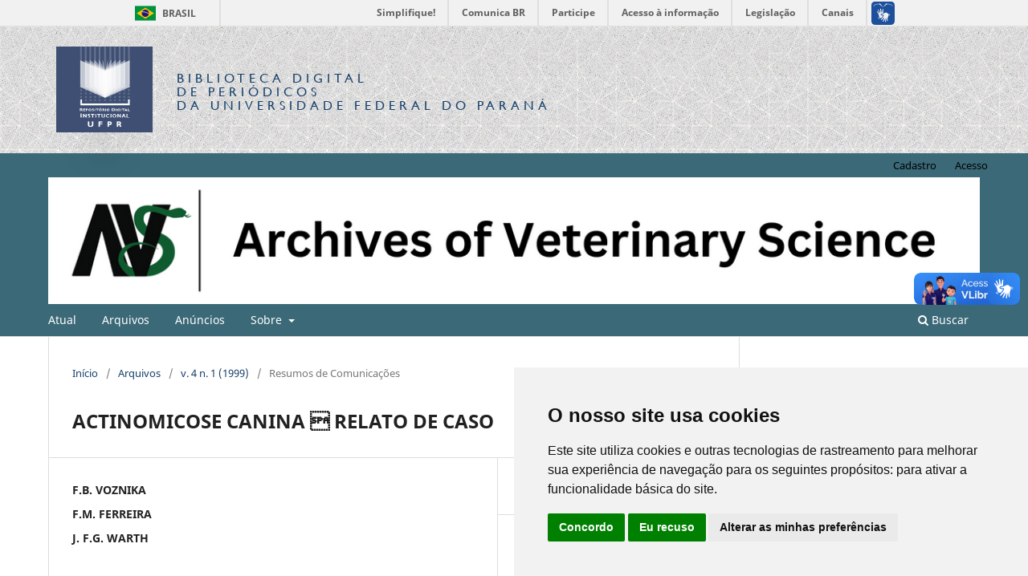

--- FILE ---
content_type: text/html; charset=utf-8
request_url: https://revistas.ufpr.br/veterinary/article/view/3797
body_size: 8335
content:
<!DOCTYPE html>
<html lang="pt-BR" xml:lang="pt-BR">
<head>
	<meta charset="utf-8">
	<meta name="viewport" content="width=device-width, initial-scale=1.0">
	<title>
		ACTINOMICOSE CANINA  RELATO DE CASO
							| Archives of Veterinary Science
			</title>

	<!-- Base Jquery -->
	<script src="https://code.jquery.com/jquery-1.12.4.min.js" integrity="sha256-ZosEbRLbNQzLpnKIkEdrPv7lOy9C27hHQ+Xp8a4MxAQ=" crossorigin="anonymous"></script>
	<script src="https://code.jquery.com/ui/1.12.1/jquery-ui.min.js" integrity="sha256-VazP97ZCwtekAsvgPBSUwPFKdrwD3unUfSGVYrahUqU=" crossorigin="anonymous"></script>
	<script src="https://code.jquery.com/jquery-migrate-1.4.1.min.js" integrity="sha256-SOuLUArmo4YXtXONKz+uxIGSKneCJG4x0nVcA0pFzV0=" crossorigin="anonymous"></script>

	<meta property="creator.productor" content="http://estruturaorganizacional.dados.gov.br/id/unidade-organizacional/12"> 


	<!-- Pasta bdp-ufpr --> 
	<link rel="stylesheet" href="https://revistas.ufpr.br/styles/bdp-ufpr/bootstrap.css" type="text/css" />
	<link rel="stylesheet" href="https://revistas.ufpr.br/styles/bdp-ufpr/ojs.css" type="text/css" />
	<link rel="stylesheet" href="https://revistas.ufpr.br/styles/bdp-ufpr/header-rdi-bdp.css" type="text/css" />
	<link rel="stylesheet" href="https://revistas.ufpr.br/styles/bdp-ufpr/footer-rdi-bdp.css" type="text/css" />
	<link rel="stylesheet" href="https://revistas.ufpr.br/styles/bdp-ufpr/main-menu.css" type="text/css" />
	<script type="text/javascript" src="https://revistas.ufpr.br/styles/bdp-ufpr/js/select-bibliotecas.js"></script>
	<script type="text/javascript" src="https://revistas.ufpr.br/styles/bdp-ufpr/js/bootstrap.js"></script>


	<!-- Form validation -->
	<script type="text/javascript" src="https://revistas.ufpr.br/styles/validate/jquery.validate.js"></script>
	<script type="text/javascript">
		<!--
		// initialise plugins
		
		$(function(){
			jqueryValidatorI18n("https://revistas.ufpr.br", "pt_BR"); // include the appropriate validation localization
						$(".tagit").live('click', function() {
				$(this).find('input').focus();
			});
		});
		// -->
		
	</script>


	
<link rel="icon" href="https://revistas.ufpr.br/public/journals/32/favicon_pt_BR.png">
<meta name="generator" content="Open Journal Systems 3.3.0.18">
<meta name="gs_meta_revision" content="1.1"/>
<meta name="citation_journal_title" content="Archives of Veterinary Science"/>
<meta name="citation_journal_abbrev" content="Arch. Vet. Sci."/>
<meta name="citation_issn" content="2317-6822"/> 
<meta name="citation_author" content="F.B. VOZNIKA"/>
<meta name="citation_author" content="F.M.  FERREIRA"/>
<meta name="citation_author" content="J. F.G.  WARTH"/>
<meta name="citation_title" content="ACTINOMICOSE CANINA  RELATO DE CASO"/>
<meta name="citation_language" content="pt"/>
<meta name="citation_date" content="1999"/>
<meta name="citation_volume" content="4"/>
<meta name="citation_issue" content="1"/>
<meta name="citation_doi" content="10.5380/avs.v4i1.3797"/>
<meta name="citation_abstract_html_url" content="https://revistas.ufpr.br/veterinary/article/view/3797"/>
<meta name="citation_pdf_url" content="https://revistas.ufpr.br/veterinary/article/download/3797/3037"/>
<link rel="schema.DC" href="http://purl.org/dc/elements/1.1/" />
<meta name="DC.Creator.PersonalName" content="F.B. VOZNIKA"/>
<meta name="DC.Creator.PersonalName" content="F.M.  FERREIRA"/>
<meta name="DC.Creator.PersonalName" content="J. F.G.  WARTH"/>
<meta name="DC.Date.dateSubmitted" scheme="ISO8601" content="2004-10-07"/>
<meta name="DC.Date.issued" scheme="ISO8601" content="1999-12-31"/>
<meta name="DC.Date.modified" scheme="ISO8601" content="2006-03-17"/>
<meta name="DC.Format" scheme="IMT" content="application/pdf"/>
<meta name="DC.Identifier" content="3797"/>
<meta name="DC.Identifier.DOI" content="10.5380/avs.v4i1.3797"/>
<meta name="DC.Identifier.URI" content="https://revistas.ufpr.br/veterinary/article/view/3797"/>
<meta name="DC.Language" scheme="ISO639-1" content="pt"/>
<meta name="DC.Rights" content="Copyright (c)  "/>
<meta name="DC.Rights" content=""/>
<meta name="DC.Source" content="Archives of Veterinary Science"/>
<meta name="DC.Source.ISSN" content="2317-6822"/>
<meta name="DC.Source.Issue" content="1"/>
<meta name="DC.Source.Volume" content="4"/>
<meta name="DC.Source.URI" content="https://revistas.ufpr.br/veterinary"/>
<meta name="DC.Title" content="ACTINOMICOSE CANINA  RELATO DE CASO"/>
<meta name="DC.Type" content="Text.Serial.Journal"/>
<meta name="DC.Type.articleType" content="Resumos de Comunicações"/>

	<link rel="stylesheet" href="https://revistas.ufpr.br/veterinary/$$$call$$$/page/page/css?name=stylesheet" type="text/css" /><link rel="stylesheet" href="https://revistas.ufpr.br/veterinary/$$$call$$$/page/page/css?name=font" type="text/css" /><link rel="stylesheet" href="https://revistas.ufpr.br/lib/pkp/styles/fontawesome/fontawesome.css?v=3.3.0.18" type="text/css" /><link rel="stylesheet" href="https://revistas.ufpr.br/plugins/generic/doiInSummary/styles/doi.css?v=3.3.0.18" type="text/css" /><link rel="stylesheet" href="https://revistas.ufpr.br/public/site/styleSheet.css?v=3.3.0.18" type="text/css" />
</head>
<body class="pkp_page_article pkp_op_view has_site_logo" dir="ltr">


<!-- Barra de Identidade Visual do Governo Federal -->
<div id="barra-brasil" style="background:#7F7F7F; height: 20px; padding:0 0 0 10px;display:block;"> 
	<ul id="menu-barra-temp" style="list-style:none;">
		<li style="display:inline; float:left;padding-right:10px; margin-right:10px; border-right:1px solid #EDEDED"><a href="http://brasil.gov.br" style="font-family:sans,sans-serif; text-decoration:none; color:white;">Portal do Governo Brasileiro</a></li> 
		<li><a style="font-family:sans,sans-serif; text-decoration:none; color:white;" href="http://epwg.governoeletronico.gov.br/barra/atualize.html">Atualize sua Barra de Governo</a></li>
	</ul>
</div>




<div id="container">



<div class="header-area-biblioteca">
		<div class="container">
			<div class="row"><table><tr><td width="80%" height="158px">
				<div class="col-xs-12 col-sm-12 col-md-12">
					
					<a href="https://acervodigital.ufpr.br" rel="RDI" class="link-logo-rdi"><img src="https://revistas.ufpr.br/styles/bdp-ufpr/images/logo-rdi.png" class="logo-rdi" width="70" height="70"/></a>
					<h1 class="site-titles">
						<font size="3"><a href="http://revistas.ufpr.br/">Biblioteca Digital</br><span>de Periódicos</span></br>da Universidade Federal do Paraná</a></font>
					</h1>
					
					
				</div>
			</td>
			<td width="10%">&nbsp;</td>
                                        </td></tr></table>
			</div>
		</div>
	</div><!-- End header-area-biblioteca -->
	














	<div class="pkp_structure_page">

				<header class="pkp_structure_head" id="headerNavigationContainer" role="banner">
						
 <nav class="cmp_skip_to_content" aria-label="Ir para os links de conteúdo">
	<a href="#pkp_content_main">Ir para o conteúdo principal</a>
	<a href="#siteNav">Ir para o menu de navegação principal</a>
		<a href="#pkp_content_footer">Ir para o rodapé</a>
</nav>

			<div class="pkp_head_wrapper">

				<div class="pkp_site_name_wrapper">
					<button class="pkp_site_nav_toggle">
						<span>Open Menu</span>
					</button>
										<div class="pkp_site_name">
																<a href="						https://revistas.ufpr.br/veterinary/index
					" class="is_img">
							<img src="https://revistas.ufpr.br/public/journals/32/homeHeaderTitleImage_pt_BR.png" width="800" height="96"  />
						</a>
										</div>
				</div>

				
				<nav class="pkp_site_nav_menu" aria-label="Navegação no Site">
					<a id="siteNav"></a>
					<div class="pkp_navigation_primary_row">
						<div class="pkp_navigation_primary_wrapper">
																				<ul id="navigationPrimary" class="pkp_navigation_primary pkp_nav_list">
								<li class="">
				<a href="https://revistas.ufpr.br/veterinary/issue/current">
					Atual
				</a>
							</li>
								<li class="">
				<a href="https://revistas.ufpr.br/veterinary/issue/archive">
					Arquivos
				</a>
							</li>
								<li class="">
				<a href="https://revistas.ufpr.br/veterinary/announcement">
					Anúncios
				</a>
							</li>
								<li class="">
				<a href="https://revistas.ufpr.br/veterinary/about">
					Sobre
				</a>
									<ul>
																					<li class="">
									<a href="https://revistas.ufpr.br/veterinary/about">
										Sobre a Revista
									</a>
								</li>
																												<li class="">
									<a href="https://revistas.ufpr.br/veterinary/about/submissions">
										Submissões
									</a>
								</li>
																												<li class="">
									<a href="https://revistas.ufpr.br/veterinary/about/editorialTeam">
										Equipe Editorial
									</a>
								</li>
																												<li class="">
									<a href="https://revistas.ufpr.br/veterinary/about/privacy">
										Declaração de Privacidade
									</a>
								</li>
																												<li class="">
									<a href="https://revistas.ufpr.br/veterinary/about/contact">
										Contato
									</a>
								</li>
																		</ul>
							</li>
			</ul>

				

																						<div class="pkp_navigation_search_wrapper">
									<a href="https://revistas.ufpr.br/veterinary/search" class="pkp_search pkp_search_desktop">
										<span class="fa fa-search" aria-hidden="true"></span>
										Buscar
									</a>
								</div>
													</div>
					</div>
					<div class="pkp_navigation_user_wrapper" id="navigationUserWrapper">
							<ul id="navigationUser" class="pkp_navigation_user pkp_nav_list">
								<li class="profile">
				<a href="https://revistas.ufpr.br/veterinary/user/register">
					Cadastro
				</a>
							</li>
								<li class="profile">
				<a href="https://revistas.ufpr.br/veterinary/login">
					Acesso
				</a>
							</li>
										</ul>

					</div>
				</nav>
			</div><!-- .pkp_head_wrapper -->
		</header><!-- .pkp_structure_head -->

						<div class="pkp_structure_content has_sidebar">
			<div class="pkp_structure_main" role="main">
				<a id="pkp_content_main"></a>

<div class="page page_article">
			<nav class="cmp_breadcrumbs" role="navigation" aria-label="Você está aqui:">
	<ol>
		<li>
			<a href="https://revistas.ufpr.br/veterinary/index">
				Início
			</a>
			<span class="separator">/</span>
		</li>
		<li>
			<a href="https://revistas.ufpr.br/veterinary/issue/archive">
				Arquivos
			</a>
			<span class="separator">/</span>
		</li>
					<li>
				<a href="https://revistas.ufpr.br/veterinary/issue/view/390">
					v. 4 n. 1 (1999)
				</a>
				<span class="separator">/</span>
			</li>
				<li class="current" aria-current="page">
			<span aria-current="page">
									Resumos de Comunicações
							</span>
		</li>
	</ol>
</nav>
	
		  	 <article class="obj_article_details">

		
	<h1 class="page_title">
		ACTINOMICOSE CANINA  RELATO DE CASO
	</h1>

	
	<div class="row">
		<div class="main_entry">

							<section class="item authors">
					<h2 class="pkp_screen_reader">Autores</h2>
					<ul class="authors">
											<li>
							<span class="name">
								F.B. VOZNIKA
							</span>
																				</li>
											<li>
							<span class="name">
								F.M.  FERREIRA
							</span>
																				</li>
											<li>
							<span class="name">
								J. F.G.  WARTH
							</span>
																				</li>
										</ul>
				</section>
			
																												<section class="item doi">
						<h2 class="label">
														DOI:
						</h2>
						<span class="value">
							<a href="https://doi.org/10.5380/avs.v4i1.3797">
								https://doi.org/10.5380/avs.v4i1.3797
							</a>
						</span>
					</section>
							
						
						
			

																																																							<section class="item author_bios">
					<h2 class="label">
													Biografia do Autor
											</h2>
																		<section class="sub_item">
								<h3 class="label">
																			F.B. VOZNIKA
																	</h3>
								<div class="value">
									 
								</div>
							</section>
																								<section class="sub_item">
								<h3 class="label">
																			F.M.  FERREIRA
																	</h3>
								<div class="value">
									

								</div>
							</section>
																										</section>
			
						
		</div><!-- .main_entry -->

		<div class="entry_details">

						
										<div class="item galleys">
					<h2 class="pkp_screen_reader">
						Downloads
					</h2>
					<ul class="value galleys_links">
													<li>
								
	
							

<a class="obj_galley_link pdf" href="https://revistas.ufpr.br/veterinary/article/view/3797/3037">

		
	PDF

	</a>
							</li>
											</ul>
				</div>
						
			
										<div class="item citation">
					<section class="sub_item citation_display">
						<h2 class="label">
							Como Citar
						</h2>
						<div class="value">
							<div id="citationOutput" role="region" aria-live="polite">
								<div class="csl-bib-body">
  <div class="csl-entry">VOZNIKA, F., FERREIRA, F., &#38; WARTH, J. F. (1999). ACTINOMICOSE CANINA  RELATO DE CASO. <i>Archives of Veterinary Science</i>, <i>4</i>(1). https://doi.org/10.5380/avs.v4i1.3797</div>
</div>
							</div>
							<div class="citation_formats">
								<button class="cmp_button citation_formats_button" aria-controls="cslCitationFormats" aria-expanded="false" data-csl-dropdown="true">
									Fomatos de Citação
								</button>
								<div id="cslCitationFormats" class="citation_formats_list" aria-hidden="true">
									<ul class="citation_formats_styles">
																					<li>
												<a
													aria-controls="citationOutput"
													href="https://revistas.ufpr.br/veterinary/citationstylelanguage/get/acm-sig-proceedings?submissionId=3797&amp;publicationId=31501"
													data-load-citation
													data-json-href="https://revistas.ufpr.br/veterinary/citationstylelanguage/get/acm-sig-proceedings?submissionId=3797&amp;publicationId=31501&amp;return=json"
												>
													ACM
												</a>
											</li>
																					<li>
												<a
													aria-controls="citationOutput"
													href="https://revistas.ufpr.br/veterinary/citationstylelanguage/get/acs-nano?submissionId=3797&amp;publicationId=31501"
													data-load-citation
													data-json-href="https://revistas.ufpr.br/veterinary/citationstylelanguage/get/acs-nano?submissionId=3797&amp;publicationId=31501&amp;return=json"
												>
													ACS
												</a>
											</li>
																					<li>
												<a
													aria-controls="citationOutput"
													href="https://revistas.ufpr.br/veterinary/citationstylelanguage/get/apa?submissionId=3797&amp;publicationId=31501"
													data-load-citation
													data-json-href="https://revistas.ufpr.br/veterinary/citationstylelanguage/get/apa?submissionId=3797&amp;publicationId=31501&amp;return=json"
												>
													APA
												</a>
											</li>
																					<li>
												<a
													aria-controls="citationOutput"
													href="https://revistas.ufpr.br/veterinary/citationstylelanguage/get/associacao-brasileira-de-normas-tecnicas?submissionId=3797&amp;publicationId=31501"
													data-load-citation
													data-json-href="https://revistas.ufpr.br/veterinary/citationstylelanguage/get/associacao-brasileira-de-normas-tecnicas?submissionId=3797&amp;publicationId=31501&amp;return=json"
												>
													ABNT
												</a>
											</li>
																					<li>
												<a
													aria-controls="citationOutput"
													href="https://revistas.ufpr.br/veterinary/citationstylelanguage/get/chicago-author-date?submissionId=3797&amp;publicationId=31501"
													data-load-citation
													data-json-href="https://revistas.ufpr.br/veterinary/citationstylelanguage/get/chicago-author-date?submissionId=3797&amp;publicationId=31501&amp;return=json"
												>
													Chicago
												</a>
											</li>
																					<li>
												<a
													aria-controls="citationOutput"
													href="https://revistas.ufpr.br/veterinary/citationstylelanguage/get/harvard-cite-them-right?submissionId=3797&amp;publicationId=31501"
													data-load-citation
													data-json-href="https://revistas.ufpr.br/veterinary/citationstylelanguage/get/harvard-cite-them-right?submissionId=3797&amp;publicationId=31501&amp;return=json"
												>
													Harvard
												</a>
											</li>
																					<li>
												<a
													aria-controls="citationOutput"
													href="https://revistas.ufpr.br/veterinary/citationstylelanguage/get/ieee?submissionId=3797&amp;publicationId=31501"
													data-load-citation
													data-json-href="https://revistas.ufpr.br/veterinary/citationstylelanguage/get/ieee?submissionId=3797&amp;publicationId=31501&amp;return=json"
												>
													IEEE
												</a>
											</li>
																					<li>
												<a
													aria-controls="citationOutput"
													href="https://revistas.ufpr.br/veterinary/citationstylelanguage/get/modern-language-association?submissionId=3797&amp;publicationId=31501"
													data-load-citation
													data-json-href="https://revistas.ufpr.br/veterinary/citationstylelanguage/get/modern-language-association?submissionId=3797&amp;publicationId=31501&amp;return=json"
												>
													MLA
												</a>
											</li>
																					<li>
												<a
													aria-controls="citationOutput"
													href="https://revistas.ufpr.br/veterinary/citationstylelanguage/get/turabian-fullnote-bibliography?submissionId=3797&amp;publicationId=31501"
													data-load-citation
													data-json-href="https://revistas.ufpr.br/veterinary/citationstylelanguage/get/turabian-fullnote-bibliography?submissionId=3797&amp;publicationId=31501&amp;return=json"
												>
													Turabian
												</a>
											</li>
																					<li>
												<a
													aria-controls="citationOutput"
													href="https://revistas.ufpr.br/veterinary/citationstylelanguage/get/vancouver?submissionId=3797&amp;publicationId=31501"
													data-load-citation
													data-json-href="https://revistas.ufpr.br/veterinary/citationstylelanguage/get/vancouver?submissionId=3797&amp;publicationId=31501&amp;return=json"
												>
													Vancouver
												</a>
											</li>
																			</ul>
																			<div class="label">
											Baixar Citação
										</div>
										<ul class="citation_formats_styles">
																							<li>
													<a href="https://revistas.ufpr.br/veterinary/citationstylelanguage/download/ris?submissionId=3797&amp;publicationId=31501">
														<span class="fa fa-download"></span>
														Endnote/Zotero/Mendeley (RIS)
													</a>
												</li>
																							<li>
													<a href="https://revistas.ufpr.br/veterinary/citationstylelanguage/download/bibtex?submissionId=3797&amp;publicationId=31501">
														<span class="fa fa-download"></span>
														BibTeX
													</a>
												</li>
																					</ul>
																	</div>
							</div>
						</div>
					</section>
				</div>
			
										<div class="item issue">

											<section class="sub_item">
							<h2 class="label">
								Edição
							</h2>
							<div class="value">
								<a class="title" href="https://revistas.ufpr.br/veterinary/issue/view/390">
									v. 4 n. 1 (1999)
								</a>
							</div>
						</section>
					
											<section class="sub_item">
							<h2 class="label">
								Seção
							</h2>
							<div class="value">
								Resumos de Comunicações
							</div>
						</section>
					
									</div>
			
															
										<div class="item copyright">
					<h2 class="label">
						Licença
					</h2>
										<p><span>Autores que publicam nesta revista concordam com os seguintes termos:</span><br /><br /></p><ol><li>Autores mantém os direitos autorais e concedem à revista o direito de primeira publicação, com o trabalho simultaneamente licenciado sob a <a href="https://creativecommons.org/licenses/by/4.0/" target="_blank">Creative Commons - Atribuição 4.0 Internacional</a> que permite o compartilhamento do trabalho com reconhecimento da autoria e publicação inicial nesta revista.</li><li>Autores têm autorização para assumir contratos adicionais separadamente, para distribuição não-exclusiva da versão do trabalho publicada nesta revista (ex.: publicar em repositório institucional ou como capítulo de livro), com reconhecimento de autoria e publicação inicial nesta revista.</li><li>Autores têm permissão e são estimulados a publicar e distribuir seu trabalho online (ex.: em repositórios institucionais ou na sua página pessoal) a qualquer ponto antes ou durante o processo editorial, já que isso pode gerar alterações produtivas, bem como aumentar o impacto e a citação do trabalho publicado.</li></ol>
				</div>
			
			<div class="item addthis">
	<div class="value">
		<!-- AddThis Button BEGIN -->
		 			<div class="addthis_toolbox addthis_default_style ">
			<a class="addthis_button_preferred_1"></a>
			<a class="addthis_button_preferred_2"></a>
			<a class="addthis_button_preferred_3"></a>
			<a class="addthis_button_preferred_4"></a>
			<a class="addthis_button_compact"></a>
			<a class="addthis_counter addthis_bubble_style"></a>
			</div>
			<script type="text/javascript" src="//s7.addthis.com/js/250/addthis_widget.js#pubid="></script>
				<!-- AddThis Button END -->
	</div>
</div>


		</div><!-- .entry_details -->
	</div><!-- .row -->

</article>

	

</div><!-- .page -->

	</div><!-- pkp_structure_main -->

									<div class="pkp_structure_sidebar left" role="complementary" aria-label="Barra lateral">
				 
<div class="pkp_block block_information">
	<h2 class="title">Informações</h2>
	<div class="content">
		<ul>
							<li>
					<a href="https://revistas.ufpr.br/veterinary/information/readers">
						Para Leitores
					</a>
				</li>
										<li>
					<a href="https://revistas.ufpr.br/veterinary/information/authors">
						Para Autores
					</a>
				</li>
										<li>
					<a href="https://revistas.ufpr.br/veterinary/information/librarians">
						Para Bibliotecários
					</a>
				</li>
					</ul>
	</div>
</div>
<div class="pkp_block block_Keywordcloud">
	<h2 class="title">Palavras-chave</h2>
	<div class="content" id='wordcloud'></div>

	<script>
		function randomColor() {
			var cores = ['#1f77b4', '#ff7f0e', '#2ca02c', '#d62728', '#9467bd', '#8c564b', '#e377c2', '#7f7f7f', '#bcbd22', '#17becf'];
			return cores[Math.floor(Math.random()*cores.length)];
		}

					document.addEventListener("DOMContentLoaded", function() {
				var keywords = [{"text":"triglycerides; body condition score; overweight; hdl cholesterol.","size":1},{"text":"effective degradability","size":1},{"text":"full-fat soybean","size":1},{"text":"idoso","size":1},{"text":"aging","size":1},{"text":"behavior","size":1},{"text":"cinco liberdades","size":1},{"text":"behaviour","size":1},{"text":"five freedoms","size":1},{"text":"degradabilidade efetiva","size":1},{"text":"degradabilidade da mat\u00e9ria seca","size":1},{"text":"degradabilidade potencial","size":1},{"text":"potential degradability","size":1},{"text":"broilers","size":1},{"text":"dry matter degradability","size":1},{"text":"sugar cane","size":1},{"text":"cavalos de carroceiros","size":1},{"text":"evav","size":1},{"text":"ehv-1","size":1},{"text":"cart horse","size":1},{"text":"ehv","size":1},{"text":"neospora caninum","size":1},{"text":"neospora hughesi","size":1},{"text":"sarna sarc\u00f3ptica","size":1},{"text":"granjas de reprodutores su\u00ednos certificadas","size":1},{"text":"exogenous enzyme","size":1},{"text":"antinutritional factors","size":1},{"text":"certified swine reproductive farms","size":1},{"text":"sperm morphology","size":1},{"text":"textura farin\u00e1cea","size":1},{"text":"textura dura","size":1},{"text":"silagem","size":1},{"text":"corn","size":1},{"text":"hybrids","size":1},{"text":"floury","size":1},{"text":"flint","size":1},{"text":"silage","size":1},{"text":"termorregula\u00e7\u00e3o","size":1},{"text":"andrology","size":1},{"text":"thermoregulation","size":1},{"text":"soja integral","size":1},{"text":"f\u00eamea su\u00edna","size":1},{"text":"ov\u00e1rios","size":1},{"text":"descarte","size":1},{"text":"sow","size":1},{"text":"ovaries","size":1},{"text":"culling","size":1},{"text":"horm\u00f4nio do crescimento","size":1},{"text":"gene","size":1},{"text":"b\u00fafalas","size":1}];
				var totalWeight = 0;
				var width = 300;
				var height = 200;
				var transitionDuration = 200;	
				var length_keywords = keywords.length;
				var layout = d3.layout.cloud();

				layout.size([width, height])
					.words(keywords)
					.fontSize(function(d)
					{
						return fontSize(+d.size);
					})
					.on('end', draw);
				
				var svg = d3.select("#wordcloud").append("svg")
					.attr("viewBox", "0 0 " + width + " " + height)	
					.attr("width", '100%');		
				
				function update() {
					var words = layout.words();
					fontSize = d3.scaleLinear().range([16, 34]);
					if (words.length) {
						fontSize.domain([+words[words.length - 1].size || 1, +words[0].size]);
					}
				}
				
				keywords.forEach(function(item,index){totalWeight += item.size;});

				update();

				function draw(words, bounds) {
					var w = layout.size()[0],
						h = layout.size()[1];

					scaling = bounds
						? Math.min(
							w / Math.abs(bounds[1].x - w / 2),
							w / Math.abs(bounds[0].x - w / 2),
							h / Math.abs(bounds[1].y - h / 2),
							h / Math.abs(bounds[0].y - h / 2),
						) / 2
						: 1;

					svg
					.append("g")
					.attr(
						"transform",
						"translate(" + [w >> 1, h >> 1] + ")scale(" + scaling + ")",
					)
					.selectAll("text")
						.data(words)
					.enter().append("text")
						.style("font-size", function(d) { return d.size + "px"; })
						.style("font-family", 'serif')
						.style("fill", randomColor)
						.style('cursor', 'pointer')
						.style('opacity', 0.7)
						.attr('class', 'keyword')
						.attr("text-anchor", "middle")
						.attr("transform", function(d) {
							return "translate(" + [d.x, d.y] + ")rotate(" + d.rotate + ")";
						}) 
						.text(function(d) { return d.text; })
						.on("click", function(d, i){
							window.location = "https://revistas.ufpr.br/veterinary/search?query=QUERY_SLUG".replace(/QUERY_SLUG/, encodeURIComponent(''+d.text+''));
						})
						.on("mouseover", function(d, i) {
							d3.select(this).transition()
								.duration(transitionDuration)
								.style('font-size',function(d) { return (d.size + 3) + "px"; })
								.style('opacity', 1);
						})
						.on("mouseout", function(d, i) {
							d3.select(this).transition()
								.duration(transitionDuration)
								.style('font-size',function(d) { return d.size + "px"; })
								.style('opacity', 0.7);
						})
						.on('resize', function() { update() });
				}

				layout.start();

			});
			</script>
</div>
<div class="pkp_block block_language">
	<h2 class="title">
		Idioma
	</h2>

	<div class="content">
		<ul>
							<li class="locale_en_US" lang="en-US">
					<a href="https://revistas.ufpr.br/veterinary/user/setLocale/en_US?source=%2Fveterinary%2Farticle%2Fview%2F3797">
						English
					</a>
				</li>
							<li class="locale_pt_BR current" lang="pt-BR">
					<a href="https://revistas.ufpr.br/veterinary/user/setLocale/pt_BR?source=%2Fveterinary%2Farticle%2Fview%2F3797">
						Português (Brasil)
					</a>
				</li>
					</ul>
	</div>
</div><!-- .block_language -->
<div class="pkp_block block_make_submission">
	<h2 class="pkp_screen_reader">
		Enviar Submissão
	</h2>

	<div class="content">
		<a class="block_make_submission_link" href="https://revistas.ufpr.br/veterinary/about/submissions">
			Enviar Submissão
		</a>
	</div>
</div>

			</div><!-- pkp_sidebar.left -->
			</div><!-- pkp_structure_content -->

<div class="pkp_structure_footer_wrapper" role="contentinfo">
	<a id="pkp_content_footer"></a>

	<div class="pkp_structure_footer">

					<div class="pkp_footer_content">
				<p><a href="https://info.flagcounter.com/D9pJ"><img src="https://s05.flagcounter.com/count2/D9pJ/bg_FFFFFF/txt_000000/border_CCCCCC/columns_6/maxflags_30/viewers_Visitantes+desde+junho+de+2025/labels_0/pageviews_1/flags_0/percent_0/" alt="Flag Counter" border="0" /></a></p>
<div class="smalltext" style="color: #0842a5;"> </div>
<div class="smalltext" style="color: #0842a5;"> <a title="CCBY" href="https://br.creativecommons.net/licencas/" target="_blank" rel="noopener"><img src="https://revistas.ufpr.br/public/site/images/aenb/AVS-ccby11.png" alt="" /></a></div>
<div class="smalltext" style="color: #0842a5;"> </div>
<div class="smalltext" style="color: #0842a5;">
<div class="smalltext"><a title="Periodicos" href="https://www-periodicos-capes-gov-br.ez22.periodicos.capes.gov.br/"><img src="https://revistas.ufpr.br/public/site/images/aenb/12.png" alt="" /></a><a title="DOAJ" href="https://doaj.org/" target="_blank" rel="noopener"><img src="https://revistas.ufpr.br/public/site/images/aenb/2.png" alt="" /></a><a title="EBSCO" href="https://www.ebsco.com/" target="_blank" rel="noopener"><img src="https://revistas.ufpr.br/public/site/images/aenb/3.png" alt="" /></a><a title="ACAAP" href="https://www.rcaap.pt/index.jsp?locale=pt" target="_blank" rel="noopener"><img src="https://revistas.ufpr.br/public/site/images/aenb/4.png" alt="" /></a><a title="SCOPUS" href="https://www.scopus.com/home.uri" target="_blank" rel="noopener"><img src="https://revistas.ufpr.br/public/site/images/aenb/5.png" alt="" /></a><a title="SCIENCE" href="https://www.science.org/" target="_blank" rel="noopener"><img src="https://revistas.ufpr.br/public/site/images/aenb/6.png" alt="" /></a><a title="SCHOLAR" href="https://scholar.google.com/" target="_blank" rel="noopener"><img src="https://revistas.ufpr.br/public/site/images/aenb/7.png" alt="" /></a><a title="COPERNICUS" href="https://www.copernicus.eu/en" target="_blank" rel="noopener"><img src="https://revistas.ufpr.br/public/site/images/aenb/8.png" alt="" /></a><a title="Clarivate" href="https://clarivate.com/"><img src="https://revistas.ufpr.br/public/site/images/aenb/Indexadores1-9.png" alt="" /></a><a title="SCImago" href="https://www.scimagojr.com/"><img src="https://revistas.ufpr.br/public/site/images/aenb/Indexadores11.png" alt="" /></a></div>
</div>
			</div>
		
		<div class="pkp_brand_footer" role="complementary">
			<a href="https://revistas.ufpr.br/veterinary/about/aboutThisPublishingSystem">
				<img alt="Mais informações sobre o sistema de publicação, a plataforma e o fluxo de publicação do OJS/PKP." src="https://revistas.ufpr.br/templates/images/ojs_brand.png">
			</a>
		</div>
	</div>
</div><!-- pkp_structure_footer_wrapper -->

</div><!-- pkp_structure_page -->




</div><!-- container -->

<script src="https://revistas.ufpr.br/lib/pkp/lib/vendor/components/jquery/jquery.min.js?v=3.3.0.18" type="text/javascript"></script><script src="https://revistas.ufpr.br/lib/pkp/lib/vendor/components/jqueryui/jquery-ui.min.js?v=3.3.0.18" type="text/javascript"></script><script src="https://revistas.ufpr.br/plugins/themes/default/js/lib/popper/popper.js?v=3.3.0.18" type="text/javascript"></script><script src="https://revistas.ufpr.br/plugins/themes/default/js/lib/bootstrap/util.js?v=3.3.0.18" type="text/javascript"></script><script src="https://revistas.ufpr.br/plugins/themes/default/js/lib/bootstrap/dropdown.js?v=3.3.0.18" type="text/javascript"></script><script src="https://revistas.ufpr.br/plugins/themes/default/js/main.js?v=3.3.0.18" type="text/javascript"></script><script src="https://revistas.ufpr.br/plugins/generic/citationStyleLanguage/js/articleCitation.js?v=3.3.0.18" type="text/javascript"></script><script src="https://d3js.org/d3.v4.js?v=3.3.0.18" type="text/javascript"></script><script src="https://cdn.jsdelivr.net/gh/holtzy/D3-graph-gallery@master/LIB/d3.layout.cloud.js?v=3.3.0.18" type="text/javascript"></script>

<!-- Cookie Consent by TermsFeed https://www.TermsFeed.com -->
<script type="text/javascript" src="https://www.termsfeed.com/public/cookie-consent/4.2.0/cookie-consent.js" charset="UTF-8"></script>
<script type="text/javascript" charset="UTF-8">
document.addEventListener('DOMContentLoaded', function () {
    cookieconsent.run({
        "notice_banner_type": "simple",
        "consent_type": "express",
        "palette": "light",
        "language": "pt",
        "notice_banner_purposes_levels": ["strictly-necessary"],
        "page_load_consent_levels": ["strictly-necessary"],
        "notice_banner_reject_button_hide": false,
        "preferences_center_close_button_hide": false,
        "page_refresh_confirmation_buttons": false,
        "website_name": "Universidade Federal do Paraná",
        "website_privacy_policy_url": "https://ufpr.br/lgpd/documentos/",
        "language_content": {
            "dismiss": "OK",
            "allow": "Aceitar",
            "deny": "Recusar",
            "link": "Saiba mais"
        }
    });
});
</script>
 
<noscript>Free cookie consent management tool by <a href="https://www.termsfeed.com/" rel="nofollow">TermsFeed</a></noscript>
<!-- End Cookie Consent by TermsFeed https://www.TermsFeed.com -->


<script defer="defer" src="//barra.brasil.gov.br/barra.js" type="text/javascript"></script>
<script>document.getElementById('bibliotecas-digitais').value = '/';</script>

</body>
</html>
